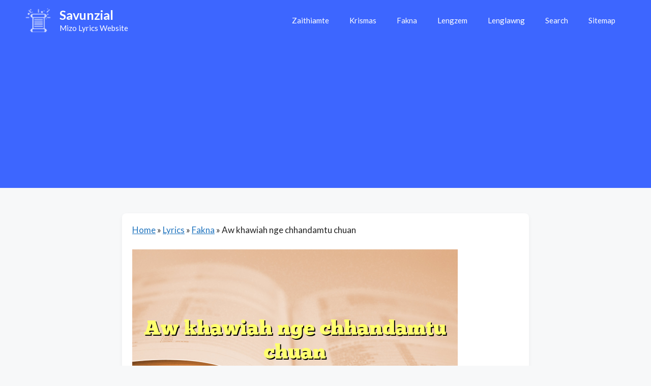

--- FILE ---
content_type: text/html; charset=utf-8
request_url: https://www.google.com/recaptcha/api2/aframe
body_size: 267
content:
<!DOCTYPE HTML><html><head><meta http-equiv="content-type" content="text/html; charset=UTF-8"></head><body><script nonce="sJ-LOzcPvYc7gE9grGw4HA">/** Anti-fraud and anti-abuse applications only. See google.com/recaptcha */ try{var clients={'sodar':'https://pagead2.googlesyndication.com/pagead/sodar?'};window.addEventListener("message",function(a){try{if(a.source===window.parent){var b=JSON.parse(a.data);var c=clients[b['id']];if(c){var d=document.createElement('img');d.src=c+b['params']+'&rc='+(localStorage.getItem("rc::a")?sessionStorage.getItem("rc::b"):"");window.document.body.appendChild(d);sessionStorage.setItem("rc::e",parseInt(sessionStorage.getItem("rc::e")||0)+1);localStorage.setItem("rc::h",'1768591293121');}}}catch(b){}});window.parent.postMessage("_grecaptcha_ready", "*");}catch(b){}</script></body></html>

--- FILE ---
content_type: text/css
request_url: https://savunzial.com/wp-content/themes/generatepress_child/style.css?ver=1758561700
body_size: 1234
content:
/*
 Theme Name:   GeneratePress Child
 Theme URI:    https://generatepress.com
 Description:  Default GeneratePress child theme
 Author:       Tom Usborne
 Author URI:   https://tomusborne.com
 Template:     generatepress
 Version:      0.1
*/

/* Home page */

.home-page{
    margin:auto;
    max-width:1366px;
    margin-top:30px;
}

.home-page .column-1{
    width:23%;
}

.home-page .column-2{
    width: 32%;
    margin-bottom:10px;
}

.latest-lyrics{
    display: flex;
    flex-wrap: wrap;
    gap:10px;
	justify-content: center;
}

.home-headings{
    font-size: 1.8em;
    margin-bottom: 20px;
}

.home-post{
    background-color: #FFF;
    box-shadow: 0 0 1em -.125em rgba(10,10,10,.1),0 0 0 1px rgba(10,10,10,.02);
    border-radius: 4px;
    width: 95%;
}

.home-article a{
    color: #000;
    text-decoration: none;
}

.hp-image img{
    width: 100%;
	height: 220px;
}

.hp-content{
    padding:5px 10px;
    min-height: 75px;
    margin-bottom: 10px;
}

.hp-content p{
    font-weight: 600;
    font-size: 18px;
    margin-bottom: 5px;
}

.home-post-old{
    background-color: #FFF;
    box-shadow: 0 0 1em -.125em rgba(10,10,10,.1),0 0 0 1px rgba(10,10,10,.02);
    border-radius: 4px;
    display: flex;
    width: 100%;
}

.home-article-old a{
    color: #000;
    text-decoration: none;
}

.hp-image-old{
    width: 30%;
}

.hp-image-old img{
    width: 100%;
}

.hp-content-old{
    padding:5px 10px;
    min-height: 75px;
    width: 70%;
}

 p.hp-title{
    min-height: 55px;
 }

.hp-content-old p.hp-title{
    font-weight: 600;
    font-size: 18px;
    margin-bottom: 5px;
}

p.song-meta{
    font-size: 16px;
    font-weight: 400;
}

.single-lyric{
    background-color: #FFF;
    box-shadow: 0 0 1em -.125em rgba(10,10,10,.1),0 0 0 1px rgba(10,10,10,.02);
    border-radius: 4px;
    display: flex;
    width: 95%;
    padding: 10px 20px;
    margin: auto;
	max-width: 600px;
}

.home-category-title{
    display: flex;
    justify-content: space-between;
}

.home-category-title a{
    margin-right: 20px;
    text-decoration: none;
    color: #182C61;
    font-weight: 600;
    font-size: 20px;
    margin-top: 10px;
}

img.link-arrow{
	top: 2px;
    position: relative;
    left: 5px;
}

/* 404 */

.p-404-main{
	padding: 2rem;
	max-width: 700px;
	margin: auto;
}


/* pagination fixes */

/* Styling for the entire pagination container */
.paging-navigation {
    display: flex;
    justify-content: space-between;
    align-items: center;
    max-width: 90%;
    margin: 40px auto;
    padding: 10px 0;
}

/* Styling for the previous/next buttons */
.nav-previous,
.nav-next {
    font-size: 1em;
    font-weight: 500;
    text-transform: uppercase;
    letter-spacing: 0.05em;
    color: #555;
    transition: color 0.2s;
}

.nav-previous a,
.nav-next a {
    text-decoration: none;
    color: #555;
}

.nav-previous a:hover,
.nav-next a:hover {
    color: #000;
}

/* Styling for the page number links */
.nav-links {
    display: flex;
    align-items: center;
    flex-wrap: wrap;
    justify-content: center;
    gap: 8px;
}

.page-numbers {
    display: flex;
    justify-content: center;
    align-items: center;
    min-width: 38px;
    height: 38px;
    padding: 0 8px;
    background-color: #f5f5f5;
    border: 1px solid #ddd;
    border-radius: 5px;
    color: #333;
    font-weight: 600;
    text-decoration: none;
    transition: background-color 0.2s, color 0.2s, border-color 0.2s;
}

.page-numbers.current {
    background-color: #333;
    color: #fff;
    border-color: #333;
}

.page-numbers:not(.current):hover {
    background-color: #e0e0e0;
    color: #000;
    border-color: #ccc;
}

.page-numbers.dots {
    background: none;
    border: none;
    pointer-events: none;
}

/* Hide screen reader text on smaller screens if necessary */
.screen-reader-text {
    clip: rect(1px, 1px, 1px, 1px);
    position: absolute !important;
    height: 1px;
    width: 1px;
    overflow: hidden;
}

/* Mobile responsive adjustments */
@media (max-width: 600px) {
    .paging-navigation {
        flex-direction: column;
        gap: 20px;
    }
}


/*Mobile fixes*/

@media (max-width: 980px){
    .home-page .column-1{
        width:95%;
        margin: auto;
    }

    .home-page .column-2{
        width: 95%;
        margin: auto;
    }

    .home-post{
        width: 100%;
    }

    .home-headings{
        margin-left: 2%;
    }
}